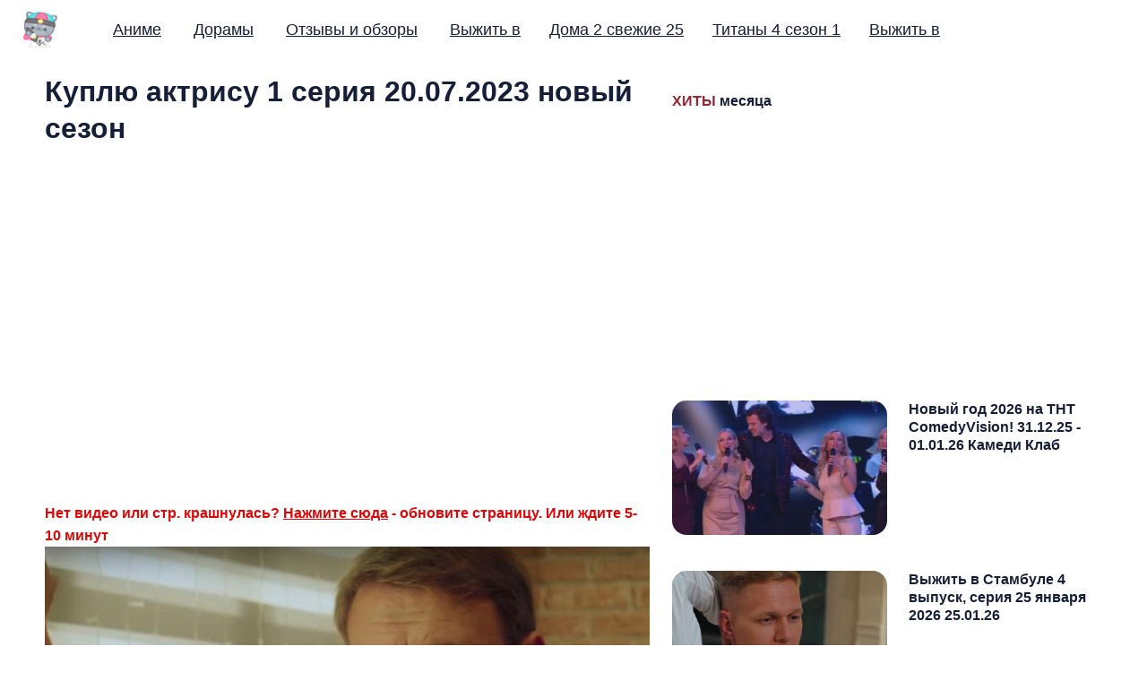

--- FILE ---
content_type: text/html; charset=utf-8
request_url: https://lenatsokalenko.com/758-kuplyu-aktrisu-1-seriya-20072023-novyy-sezon.html
body_size: 15734
content:
<!DOCTYPE html><html lang="ru">
    <head>
		<meta charset="UTF-8">
		<meta name="viewport" content="width=device-width, initial-scale=1.0 shrink-to-fit=no">
        <meta http-equiv="X-UA-Compatible" content="ie=edge">
		<meta http-equiv="Content-Type" content="text/html; charset=utf-8" />
<title>Куплю актрису 1 серия смотреть онлайн сериал 20 июля 2023</title>


<meta property="og:site_name" content="Дата выхода аниме и дорамы 2025 - Елена Цокаленко" />
<meta property="og:type" content="article" />
<meta property="og:title" content="Куплю актрису 1 серия 20.07.2023 новый сезон" />
<meta property="og:url" content="https://lenatsokalenko.com/758-kuplyu-aktrisu-1-seriya-20072023-novyy-sezon.html" />
<meta property="og:image" content="https://lenatsokalenko.com/uploads/posts/2023-07/1689774625_screenshot_3.jpg" />
<link rel="search" type="application/opensearchdescription+xml" href="https://lenatsokalenko.com/engine/opensearch.php" title="Дата выхода аниме и дорамы 2025 - Елена Цокаленко" />
<link rel="alternate" type="application/rss+xml" title="Дата выхода аниме и дорамы 2025 - Елена Цокаленко" href="https://lenatsokalenko.com/rss.xml" />

        <style>html{line-height:1.15;-webkit-text-size-adjust:100%}body{margin:0}main{display:block}h1{font-size:2em;margin:.67em 0}a{background-color:transparent}b{font-weight:bolder}code{font-family:monospace,monospace;font-size:1em}small{font-size:80%}img{border-style:none}button,input,select{font-family:inherit;font-size:100%;line-height:1.15;margin:0}button,input{overflow:visible}button,select{text-transform:none}[type=button],[type=reset],[type=submit],button{-webkit-appearance:button}[type=button]::-moz-focus-inner,[type=reset]::-moz-focus-inner,[type=submit]::-moz-focus-inner,button::-moz-focus-inner{border-style:none;padding:0}[type=button]:-moz-focusring,[type=reset]:-moz-focusring,[type=submit]:-moz-focusring,button:-moz-focusring{outline:1px dotted ButtonText}[type=checkbox],[type=radio]{box-sizing:border-box;padding:0}[type=number]::-webkit-inner-spin-button,[type=number]::-webkit-outer-spin-button{height:auto}[type=search]{-webkit-appearance:textfield;outline-offset:-2px}[type=search]::-webkit-search-decoration{-webkit-appearance:none}::-webkit-file-upload-button{-webkit-appearance:button;font:inherit}template{display:none}[hidden]{display:none}:root{--font-family:"Roboto",sans-serif}:root{--c-theme:var(--ghost-accent-color);--logo-header-height:40px;--logo-footer-height:40px;--c-white:#ffffff;--c-black:#000000;--c-success:#96EA8C;--c-error:#FF9B84;--c-button-text:var(--c-white);--size-1:4px;--size-2:8px;--size-3:16px;--size-4:24px;--c-body-bg:#ffffff;--c-text-main:#161F38;--c-text-light:#575861;--c-gray-light:#EFEFEF;--c-gray-lighter:#f9f9f9;--c-border:#DADCE5;--c-border-light:var(--c-gray-light);--c-shadow:0 15px 40px 5px rgba(132, 132, 133, 0.15)}[data-theme=dark]{--c-theme:var(--ghost-accent-color);--logo-header-height:40px;--logo-footer-height:40px;--c-white:#ffffff;--c-black:#000000;--c-success:#96EA8C;--c-error:#FF9B84;--c-button-text:var(--c-white);--size-1:4px;--size-2:8px;--size-3:16px;--size-4:24px;--c-body-bg:#272935;--c-text-main:#f9f9fa;--c-text-light:#b2b2b3;--c-gray-light:#454854;--c-gray-lighter:#303340;--c-border:#35394b;--c-border-light:var(--c-gray-light);--c-shadow:0 10px 10px rgba(0, 0, 0, 0.2)}html{box-sizing:border-box}*,::after,::before{box-sizing:inherit}.container{max-width:1440px;width:100%;padding-right:20px;padding-left:20px;margin-right:auto;margin-left:auto}.row{display:flex;flex-wrap:wrap;margin-right:-20px;margin-left:-20px}.col,.col-1,.col-10,.col-11,.col-12,.col-2,.col-3,.col-4,.col-5,.col-6,.col-7,.col-8,.col-9,.col-lg-1,.col-lg-10,.col-lg-11,.col-lg-12,.col-lg-2,.col-lg-3,.col-lg-4,.col-lg-5,.col-lg-6,.col-lg-7,.col-lg-8,.col-lg-9,.col-md-1,.col-md-10,.col-md-11,.col-md-12,.col-md-2,.col-md-3,.col-md-4,.col-md-5,.col-md-6,.col-md-7,.col-md-8,.col-md-9,.col-sm-1,.col-sm-10,.col-sm-11,.col-sm-12,.col-sm-2,.col-sm-3,.col-sm-4,.col-sm-5,.col-sm-6,.col-sm-7,.col-sm-8,.col-sm-9,.col-xl-1,.col-xl-10,.col-xl-11,.col-xl-12,.col-xl-2,.col-xl-3,.col-xl-4,.col-xl-5,.col-xl-6,.col-xl-7,.col-xl-8,.col-xl-9{width:100%;min-height:1px;padding-right:10px;padding-left:10px}.col{flex-basis:0;flex-grow:1;max-width:100%;position:relative}.col-1{flex:0 0 8.3333333333%;max-width:8.3333333333%}.col-2{flex:0 0 16.6666666667%;max-width:16.6666666667%}.col-3{flex:0 0 25%;max-width:25%}.col-4{flex:0 0 33.3333333333%;max-width:33.3333333333%}.col-5{flex:0 0 41.6666666667%;max-width:41.6666666667%}.col-6{flex:0 0 50%;max-width:50%}.col-7{flex:0 0 58.3333333333%;max-width:58.3333333333%}.col-8{flex:0 0 66.6666666667%;max-width:66.6666666667%}.col-9{flex:0 0 75%;max-width:75%}.col-10{flex:0 0 83.3333333333%;max-width:83.3333333333%}.col-11{flex:0 0 91.6666666667%;max-width:91.6666666667%}.col-12{flex:0 0 100%;max-width:100%}@media screen and (min-width:576px){.col-sm-1{flex:0 0 8.3333333333%;max-width:8.3333333333%}.col-sm-2{flex:0 0 16.6666666667%;max-width:16.6666666667%}.col-sm-3{flex:0 0 25%;max-width:25%}.col-sm-4{flex:0 0 33.3333333333%;max-width:33.3333333333%}.col-sm-5{flex:0 0 41.6666666667%;max-width:41.6666666667%}.col-sm-6{flex:0 0 50%;max-width:50%}.col-sm-7{flex:0 0 58.3333333333%;max-width:58.3333333333%}.col-sm-8{flex:0 0 66.6666666667%;max-width:66.6666666667%}.col-sm-9{flex:0 0 75%;max-width:75%}.col-sm-10{flex:0 0 83.3333333333%;max-width:83.3333333333%}.col-sm-11{flex:0 0 91.6666666667%;max-width:91.6666666667%}.col-sm-12{flex:0 0 100%;max-width:100%}}@media screen and (min-width:768px){.col-md-1{flex:0 0 8.3333333333%;max-width:8.3333333333%}.col-md-2{flex:0 0 16.6666666667%;max-width:16.6666666667%}.col-md-3{flex:0 0 25%;max-width:25%}.col-md-4{flex:0 0 33.3333333333%;max-width:33.3333333333%}.col-md-5{flex:0 0 41.6666666667%;max-width:41.6666666667%}.col-md-6{flex:0 0 50%;max-width:50%}.col-md-7{flex:0 0 58.3333333333%;max-width:58.3333333333%}.col-md-8{flex:0 0 66.6666666667%;max-width:66.6666666667%}.col-md-9{flex:0 0 75%;max-width:75%}.col-md-10{flex:0 0 83.3333333333%;max-width:83.3333333333%}.col-md-11{flex:0 0 91.6666666667%;max-width:91.6666666667%}.col-md-12{flex:0 0 100%;max-width:100%}}@media screen and (min-width:992px){.col-lg-1{flex:0 0 8.3333333333%;max-width:8.3333333333%}.col-lg-2{flex:0 0 16.6666666667%;max-width:16.6666666667%}.col-lg-3{flex:0 0 25%;max-width:25%}.col-lg-4{flex:0 0 33.3333333333%;max-width:33.3333333333%}.col-lg-5{flex:0 0 41.6666666667%;max-width:41.6666666667%}.col-lg-6{flex:0 0 10%;max-width:50%}.col-lg-7{flex:0 0 58.3333333333%;max-width:58.3333333333%}.col-lg-8{flex:0 0 66.6666666667%;max-width:66.6666666667%}.col-lg-9{flex:0 0 75%;max-width:75%}.col-lg-10{flex:0 0 83.3333333333%;max-width:83.3333333333%}.col-lg-11{flex:0 0 91.6666666667%;max-width:91.6666666667%}.col-lg-12{flex:0 0 100%;max-width:100%}}@media screen and (min-width:1200px){.col-xl-1{flex:0 0 8.3333333333%;max-width:8.3333333333%}.col-xl-2{flex:0 0 16.6666666667%;max-width:16.6666666667%}.col-xl-3{flex:0 0 25%;max-width:25%}.col-xl-4{flex:0 0 33.3333333333%;max-width:33.3333333333%}.col-xl-5{flex:0 0 41.6666666667%;max-width:41.6666666667%}.col-xl-6{flex:0 0 50%;max-width:50%}.col-xl-7{flex:0 0 58.3333333333%;max-width:99.3333333333%}.col-xl-8{flex:0 0 66.6666666667%;max-width:66.6666666667%}.col-xl-9{flex:0 0 75%;max-width:75%}.col-xl-10{flex:0 0 83.3333333333%;max-width:83.3333333333%}.col-xl-11{flex:0 0 91.6666666667%;max-width:91.6666666667%}.col-xl-12{flex:0 0 100%;max-width:100%}}@media (max-width:1440) and (min-width:558px){.container{width:calc(100vw - 64px)}}.f-left{float:left}.f-right{float:right}.no-style-list{padding:0;margin:0;list-style:none}.flex{display:flex;flex-wrap:wrap}.justify-space-between{justify-content:space-between}.justify-center{justify-content:center}.text-center{text-align:center}.text-left{text-align:left}.text-right{text-align:right}.sr-only{position:absolute;width:1px;height:1px;padding:0;overflow:hidden;clip:rect(0,0,0,0);white-space:nowrap;border:0}.lazyload{opacity:0}.loading-bg{position:relative;background:var(--light-bg-color)}.loading-bg::after{content:"";width:32px;height:32px;position:absolute;top:calc(50% - 16px);left:calc(50% - 16px);border:2px solid var(--border-color);border-top-color:transparent;border-radius:50%;z-index:0;-webkit-animation:rotating .6s linear infinite;animation:rotating .6s linear infinite}.loading-bg>*{z-index:1}@-webkit-keyframes rotating{from{transform:rotate(0)}to{transform:rotate(360deg)}}@keyframes rotating{from{transform:rotate(0)}to{transform:rotate(360deg)}}html{box-sizing:border-box;font-size:100%}*,::after,::before{box-sizing:inherit}body{font-family:var(--font-family);line-height:1.6;color:var(--c-text-main);background-color:var(--c-body-bg);-webkit-font-smoothing:subpixel-antialiased;-moz-osx-font-smoothing:grayscale}.h1,.h2,.h3,.h4,.h5,.h6,h1,h2,h3,h4,h5,h6{color:var(--text-color-dark);font-weight:700;line-height:1.3;margin-bottom:1rem}.h1,h1{font-size:2rem}.h2,h2{font-size:1.5rem}.h3,h3{font-size:1rem}.h4,h4{font-size:1rem}.h5,h5{font-size:1.25rem}.h6,h6{font-size:1rem}.heading-large{font-size:3rem}@media (max-width:991px){.h1,h1{font-size:2.75rem}.h2,h2{font-size:2.25rem}.h3,h3{font-size:1.75rem}.h4,h4{font-size:1.25rem}.h5,h5{font-size:1rem}.h6,h6{font-size:1rem}.heading-large{font-size:3.75rem}}@media (max-width:767px){.h1,h1{font-size:1.5rem}.h2,h2{font-size:1rem}.h3,h3{font-size:1rem}.h4,h4{font-size:1rem}.h5,h5{font-size:.875rem}.h6,h6{font-size:.75rem}.heading-large{font-size:2.5rem}}a{text-decoration:underline;color:var(--c-theme);transition:all .25s}a:hover{text-decoration:underline;color:var(--c-theme)}img{max-width:100%;height:auto;display:block}svg{fill:currentColor;width:24px;height:24px}ul{padding-left:1.3rem}code{font-family:Consolas,Menlo,Monaco,"Andale Mono WT","Andale Mono","Lucida Console","Lucida Sans Typewriter","DejaVu Sans Mono","Bitstream Vera Sans Mono","Liberation Mono","Nimbus Mono L","Courier New",Courier,monospace;font-size:1.125rem}:not(pre)>code{font-size:1.125rem;background-color:var(--c-gray-light);padding:2px 8px;border-radius:var(--size-1)}input[type=email],input[type=text],input[type=url]{background:var(--body-bg);border:1px solid var(--c-border);box-shadow:none;height:56px;width:100%;padding:0 2rem;margin-bottom:1.5rem;font-size:1rem;font-weight:500;color:var(--c-text-main);border-radius:28px}input[type=email]:focus,input[type=text]:focus,input[type=url]:focus{border:1px solid var(--c-theme);color:var(--c-text-main);outline:0;box-shadow:none}input[type=email]::-moz-placeholder,input[type=text]::-moz-placeholder,input[type=url]::-moz-placeholder{color:var(--c-text-light)}input[type=email]:-ms-input-placeholder,input[type=text]:-ms-input-placeholder,input[type=url]:-ms-input-placeholder{color:var(--c-text-light)}input[type=email]::placeholder,input[type=text]::placeholder,input[type=url]::placeholder{color:var(--c-text-light)}input[type=email].input-sm,input[type=text].input-sm,input[type=url].input-sm{height:40px;line-height:40px;border-radius:20px}input[type=email].input-lg,input[type=text].input-lg,input[type=url].input-lg{height:64px;line-height:64px;border-radius:32px;font-size:1.235rem}.site-wrap{display:flex;flex-direction:column;min-height:50vh}[data-nav=sticky-hide]:not(.no-header-footer) .site-wrap,[data-nav=sticky]:not(.no-header-footer) .site-wrap{margin-top:4rem}@media (max-width:767px){[data-nav=sticky-hide] .site-wrap,[data-nav=sticky] .site-wrap{margin-top:8rem}}@media (min-width:768px){.main{flex-grow:1;padding:0 20px}}.no-header-footer .main{padding:0}@-webkit-keyframes loading{to{transform:rotate(360deg)}}@keyframes loading{to{transform:rotate(360deg)}}.loading button,.loading input[type=submit],.loading.button{position:relative;pointer-events:none}.loading button:after,.loading input[type=submit]:after,.loading.button:after{content:"";box-sizing:border-box;position:absolute;top:50%;left:calc(50% - 10px);width:20px;height:20px;margin-top:-10px;border-radius:50%;border:3px solid var(--c-white);border-top-color:transparent;-webkit-animation:loading .8s linear infinite;animation:loading .8s linear infinite}.loading button span,.loading input[type=submit] span,.loading.button span{visibility:hidden}@-webkit-keyframes slideUp{0%{transform:translate3d(0,50px,0)}100%{transform:translate3d(0,0,0)}}@keyframes slideUp{0%{transform:translate3d(0,50px,0)}100%{transform:translate3d(0,0,0)}}.site-header{padding:5px 20px;margin:0 0 1rem;background-color:transparent;transition:all .3s ease-in-out}.site-header.small{background-color:var(--c-body-bg);padding:4px 40px}@media (max-width:767px){.site-header{margin-bottom:1rem;padding:5px}.site-header.small{padding-right:20px;padding-left:20px}}.header-inner{align-items:center}.header-logo .logo-text{font-size:2rem;font-weight:600;line-height:40px;color:var(--c-text-main);margin-top:-4px}.header-logo .logo-text:active,.header-logo .logo-text:focus,.header-logo .logo-text:hover{color:var(--c-text-main);text-decoration:none}.header-logo .logo-img img{max-height:var(--logo-header-height)}[data-theme=dark] .theme-light-logo{display:none}.mobile-menu-checkbox{display:none}.mobile-menu-icon{z-index:50;position:relative;display:none;height:27px;width:32px;cursor:pointer;transition:250ms}.mobile-menu-icon .line{width:100%;height:3px;background-color:var(--c-text-main);position:absolute;right:0;transition:all .3s}.mobile-menu-icon .line:first-child{top:0}.mobile-menu-icon .line:nth-child(2){top:10px}.mobile-menu-icon .line:nth-child(3){top:20px}.mobile-menu-checkbox:checked~.mobile-menu-icon .line:first-child{width:100%;transform:rotate(45deg);top:10px}.mobile-menu-checkbox:checked~.mobile-menu-icon .line:nth-child(2){visibility:hidden;opacity:0}.mobile-menu-checkbox:checked~.mobile-menu-icon .line:nth-child(3){width:100%;top:10px;transform:rotate(-45deg)}.nav-wrap{margin-left:40px;flex:1 0;align-items:center}.nav-wrap ul:first-child{flex:1 0}.nav-wrap li{font-weight:500;margin:0 1rem;font-size:1.125rem;line-height:24px;display:inline-flex;position:relative}.nav-wrap li:active>.dropdown-menu,.nav-wrap li:focus-within>.dropdown-menu,.nav-wrap li:hover>.dropdown-menu{opacity:1;visibility:visible;transform:translate3d(0,0,0)}.nav-wrap a{display:inline-flex;color:var(--c-text-main);position:relative}.nav-wrap a:not(.btn){padding:16px 0}.nav-wrap a.nav-icon::after{content:none}.nav-wrap a.nav-icon:hover{color:var(--c-theme)}.nav-wrap a:active,.nav-wrap a:focus,.nav-wrap a:hover{text-decoration:none;color:var(--c-theme)}.nav-right li:last-child{margin-right:0}.icons-wrap{line-height:0}.nav-icon{margin:0 16px;line-height:0}.nav-icon:first-child{margin-left:32px}.nav-icon:last-child{margin-right:0}.nav-icon svg{width:20px;height:20px}[data-nav=sticky-hide] .site-header,[data-nav=sticky] .site-header{width:100%;position:fixed;left:0;top:0;z-index:10;border-bottom:1px solid transparent}[data-nav=sticky-hide] .site-header.small,[data-nav=sticky] .site-header.small{border-color:var(--c-border)}[data-nav=sticky-hide] .site-header{transform:translateY(0)}[data-nav=sticky-hide] .site-header.hide{transform:translateY(calc(-100% - 1px))}@media screen and (max-width:1150px){.mobile-menu-icon{display:block}.header-inner{position:relative;min-height:56px}.mobile-menu-checkbox:checked~.nav-wrap{opacity:1;visibility:visible;transform:translate3d(0,0,0)}.nav-wrap{position:absolute;top:100%;right:0;display:block;background-color:var(--c-body-bg);border:1px solid var(--c-border-light);box-shadow:var(--c-shadow);z-index:9;border-radius:var(--size-2);margin-left:0;padding:1rem;min-width:200px;transition:all 250ms;transform:translate3d(0,24px,0);opacity:0;visibility:hidden}.nav-wrap a:not(.btn){display:block;padding:0;height:40px;line-height:40px}.nav-wrap li{display:block}.nav-wrap .icons-wrap{margin:0 0 0 16px;display:flex;width:148px}.nav-wrap .icons-wrap .nav-icon{flex-basis:50%;margin:0;padding:.5rem 0;display:flex;align-items:center;justify-content:center}.nav-wrap .icons-wrap .nav-icon>*{line-height:20px}}.home-cover-area{margin-top:2rem;margin-bottom:6rem;padding:0 20px}.home-cover-area .social-links-wrap{margin-top:1rem}@media (max-width:767px){.home-cover-area{margin-top:0;margin-bottom:2rem}}.home-cover-wrap{align-items:center;max-width:980px}.intro-title{margin-top:0}.intro-description{font-size:1.5rem}.featured-posts{margin-bottom:6rem}.featured-post-layout-one .post-card .post-img-wrap{padding-bottom:58%}.featured-post-layout-one .post-card.post-small .post-img-wrap{padding-bottom:5vw;border-radius:var(--size-2)}.featured-post-layout-one .post-card.post-small{flex-wrap:nowrap;margin-bottom:2.5rem}.featured-post-layout-one .post-card.post-small .post-img-wrap{flex:0 0 240px;min-width:240px;padding-bottom:150px;max-height:150px;margin-bottom:0;border-radius:var(--size-3)}.featured-post-layout-one .post-card.post-small .post-info-wrap{margin-left:24px}@media (max-width:575px){.featured-post-layout-one .post-card.post-small{flex-wrap:nowrap;margin-bottom:2.5rem}.featured-post-layout-one .post-card.post-small .post-img-wrap{flex:0 0 150px;min-width:150px;height:100px;padding-bottom:0}}.section-title{margin-bottom:1.5rem}.post-list-wrap .post-card{-webkit-animation:slideUp .7s ease-out;animation:slideUp .7s ease-out}.post-card{margin-bottom:64px}.post-card .post-img-wrap{width:100%;padding-bottom:80%;border-radius:var(--size-4);overflow:hidden;position:relative;margin-bottom:1rem}.post-card .post-img-wrap img{position:absolute;height:100%;width:100%;top:0;left:0;-o-object-fit:cover;object-fit:cover}.post-card .post-title{margin-top:0}.post-card .post-title a{color:var(--c-text-main);text-decoration:none}.post-card .post-excerpt{margin-bottom:24px;color:var(--c-text-light);height:auto;overflow:hidden;display:-webkit-box;-webkit-line-clamp:3;-webkit-box-orient:vertical;font-size:1.125rem;line-height:1.6}.post-card .post-meta-wrap{margin-top:1.5rem;align-items:center}.post-card .avatar.no-image svg{color:var(--c-text-main);width:120%;height:120%;margin-left:-10%;opacity:.5}.post-card .meta-info{font-size:.875rem}.post-card .date-time{font-size:.875rem;color:var(--c-text-light)}.post-card .date-time>:not(:last-child)::after{content:"•";margin-left:8px;position:absolute;display:inline-block;font-weight:700}.post-card .date-time>:not(:first-child){margin-left:18px}.author-image{width:48px;height:48px;display:flex;position:relative;border-radius:50%;overflow:hidden;margin-right:8px;border:2px solid var(--c-body-bg);background:var(--c-gray-light)}.author-image img{position:absolute;height:100%;width:100%;top:0;left:0;-o-object-fit:cover;object-fit:cover}.visibility{color:var(--c-theme)}.tag-wrap a{display:inline-flex;padding:0 20px;height:32px;line-height:32px;font-size:.875rem;font-weight:500;position:relative;color:var(--c-text-main);border-radius:16px;border:1px solid var(--c-theme);opacity:1}.tag-wrap a::before{content:"";position:absolute;top:0;left:0;width:100%;height:100%;border-radius:16px;background:var(--c-theme);z-index:2;opacity:.05;z-index:-1}.tag-wrap a:hover{text-decoration:none;color:var(--c-white)}.tag-wrap a:hover::before{opacity:1}.custom-page-header{margin-bottom:2.5rem}.custom-page-header .title{margin-top:0}.site-footer{margin-top:4rem;padding:4rem 0;background-color:var(--c-gray-lighter)}.site-footer a{color:var(--c-text-main)}.site-footer a:hover{color:var(--c-theme);text-decoration:none}@media (min-width:767px){.site-footer{padding-left:20px;padding-right:20px}}.widget-about{flex:1 1 360px;margin-right:4rem;max-width:360px}.footer-logo-wrap{margin-bottom:1.5rem}.footer-logo-wrap .logo-text{font-size:1.75rem;font-weight:600}.footer-logo-wrap .logo-text:active,.footer-logo-wrap .logo-text:focus,.footer-logo-wrap .logo-text:hover{color:var(--c-text-main)}.footer-logo-wrap .logo-img img{max-height:var(--logo-footer-height)}.social-links-wrap{align-items:center;margin-top:2rem}.social-links-wrap .title{margin-right:16px}.secondary-nav{flex:1 1 auto}.secondary-nav .nav-col{min-width:160px;flex:1 0 160px}.secondary-nav .nav-col:not(:last-child){padding-right:16px}.secondary-nav .title{margin-top:0;font-weight:400;color:var(--c-text-light);font-size:.875rem}.secondary-nav .nav-link{margin-bottom:1rem}.secondary-nav a{font-weight:500}.footer-bottom{margin-top:3rem;font-size:.875rem;text-align:center}.footer-bottom>*{margin-top:1rem}.social-links a{display:inline-flex;margin:0 16px 0 0;text-align:center;color:var(--c-text-main)}.social-links a svg{width:18px;height:18px}.copyright{font-size:.875rem}@media screen and (max-width:991px){.widget-about{margin-right:0;max-width:500px}.secondary-nav .nav-col{margin-top:2.5rem}}@media screen and (min-width:992px){.secondary-nav{justify-content:flex-end}.secondary-nav .nav-col{max-width:230px}}.page-template .no-image .custom-excerpt{margin-top:4rem}.post-content{max-width:780px;margin:4rem auto 0;font-size:1.25rem;font-weight:400}.post-content p{line-height:1.7}.post-content a{color:var(--c-text-main);text-decoration:underline}.post-content a:hover{color:var(--c-theme)}.post-content li{margin-bottom:8px}.post-content ul ul{margin:10px 0}.post-content>*{margin-bottom:4rem}.post-content h2,.post-content h3,.post-content h4,.post-content h5,.post-content h6,.post-content>h1{margin-bottom:1rem}.post-content>h1{margin-top:5rem}.post-content>h2{margin-top:4.5rem}.post-content>h3{margin-top:4rem}.post-content>h4{margin-top:3.5rem}.post-content>h5{margin-top:2.5rem}.post-content>h6{margin-top:2rem}.post-footer{max-width:780px;margin:0 auto}.share-wrap{margin-top:5rem;margin-bottom:3rem}.share-title{margin-bottom:1.5rem}.share-links{justify-content:center}.share-links a{color:var(--c-text-main);margin:0 12px 16px 12px;background-color:var(--c-gray-lighter);padding:8px;border-radius:50%;width:40px;height:40px;display:flex;align-items:center;justify-content:center}.share-links a:active,.share-links a:focus,.share-links a:hover{background-color:var(--c-theme);color:var(--c-white)}.share-links a svg{width:16px;height:16px}.about-author-section-title{margin-bottom:2rem}.about-author{padding:2rem;margin-bottom:2rem;background:var(--c-gray-lighter);border-radius:var(--size-4)}.about-author .avatar-wrap{width:108px;height:108px;border-radius:50%;overflow:hidden;margin-right:1.5rem}.about-author .avatar{width:100%;height:100%;-o-object-fit:cover;object-fit:cover;-o-object-position:center;object-position:center;background:var(--c-gray-light)}.about-author .avatar.no-image svg{color:var(--c-text-main);width:120%;height:120%;margin-left:-10%;opacity:.5}.about-author .author-info{flex:1 0 0px}.about-author .name{margin-top:0;margin-bottom:.75rem}.about-author .name a{color:var(--c-text-main)}@media screen and (max-width:575px){.about-author{flex-direction:column}.about-author .avatar-wrap{margin:0 auto 1rem}.about-author .author-info{text-align:center}}@media screen and (max-width:768px){.post-content{font-size:1.125rem;margin-bottom:2rem;word-wrap:break-word}}code[class*=language-]{color:var(--c-text-main);background:0 0;font-family:Consolas,Monaco,"Andale Mono","Ubuntu Mono",monospace;font-size:1.125rem;text-align:left;white-space:pre;word-spacing:normal;word-break:normal;word-wrap:normal;line-height:1.5;-moz-tab-size:4;-o-tab-size:4;tab-size:4;-webkit-hyphens:none;-ms-hyphens:none;hyphens:none}code[class*=language-] ::-moz-selection,code[class*=language-]::-moz-selection{text-shadow:none;background:#b3d4fc}code[class*=language-] ::-moz-selection,code[class*=language-]::-moz-selection{text-shadow:none;background:#b3d4fc}code[class*=language-] ::selection,code[class*=language-]::selection{text-shadow:none;background:#b3d4fc}@media print{code[class*=language-]{text-shadow:none}}:not(pre)>code[class*=language-]{background:var(--c-gray-lighter)}:not(pre)>code[class*=language-]{padding:.1em;border-radius:.3em;white-space:normal}@media screen and (max-width:767px){.post-wrap{margin-bottom:1.5rem}}.icon-list{list-style:none;padding-left:28px;font-size:1.125rem}.icon-list li{margin-bottom:16px}.icon-list li:before{content:"";position:relative;width:8px;height:8px;margin-left:-24px;margin-right:16px;top:-2px;line-height:8px;background-color:var(--c-text-main);color:var(--c-text-main);font-size:14px;font-weight:700;border-radius:50%;justify-content:center;display:inline-flex;font-family:-apple-system,BlinkMacSystemFont,"Segoe UI",Roboto,Oxygen,Ubuntu,Cantarell,"Open Sans","Helvetica Neue",sans-serif}.custom-page-post-content{text-align:center;margin:0 auto 4rem;font-size:1.5rem;max-width:780px}.info-label{font-size:.875rem}.info-content{font-size:1.125rem;font-weight:600}.search-popup{position:fixed;top:0;bottom:0;left:0;right:0;height:100vh;background:var(--c-body-bg);opacity:0;visibility:hidden;transition:all .1s ease-in-out;z-index:-2}.search-popup.visible{opacity:1;visibility:visible;z-index:4000002}.search-popup .close-button{position:absolute;right:16px;top:16px;line-height:0;z-index:999;color:var(--c-text-main);transition:all .2s ease-in-out}.search-popup .close-button:hover{color:var(--c-primary-main)}.search-popup .close-button>*{pointer-events:none}.search-popup .close-button svg{width:32px;height:32px}.search-popup .popup-inner{max-width:700px;margin-top:10vh;margin-left:auto;margin-right:auto;padding:0 16px;height:80vh;pointer-events:none}.search-popup .popup-inner *{pointer-events:auto}.search-popup .inner-container{height:100%;pointer-events:none}.search-close-note{margin:-1rem 1.25rem 1rem;text-align:right;font-size:.75rem}@media (max-width:767px){.search-close-note{display:none}}input[type=text].search-input{margin-bottom:0}#overlay{position:fixed;top:0;left:0;width:100%;height:100%;background-color:rgba(0,0,0,.4);z-index:999;overflow:auto;visibility:hidden;opacity:0;transition:opacity .7s ease-in 0s}.popup{top:10%;left:0;right:0;font-size:14px;margin:auto;width:80%;min-width:200px;max-width:600px;position:absolute;padding:15px 20px;border:1px solid #666;background-color:#fefefe;z-index:1000;border-radius:10px;font:14px/18px Tahoma,Arial,sans-serif;box-shadow:0 0 14px rgba(0,0,0,.4)}.close{top:10px;right:10px;width:32px;height:32px;position:absolute;border:none;border-radius:50%;background-color:rgba(0,130,230,.9);box-shadow:0 2px 5px 0 rgba(0,0,0,.16),0 2px 10px 0 rgba(0,0,0,.12);cursor:pointer;outline:0;z-index:999}.close:before{color:rgba(255,255,255,.9);content:"X";font-family:Arial,Helvetica,sans-serif;font-size:14px;font-weight:400;text-decoration:none;text-shadow:0 -1px rgba(0,0,0,.9)}.close:hover{background-color:rgba(180,20,14,.8)}.clcsospc{width:657px;height:200px;display:block;margin-bottom:5px}.embed-responsive.embed-responsive-16by9{padding-bottom:56.25%}.embed-responsive{position:relative;display:block;height:0;padding:0;overflow:hidden;width:100%}.embed-responsive .embed-responsive-item,.embed-responsive iframe{position:absolute;top:0;bottom:0;left:0;width:100%;height:100%;border:0} .clcsospc {width:657px;height:330px;display:block;margin-bottom:5px;} .supreme {color:#de0606;font-weight:bold;} .clcsosmob {width:100%;height:250px;display:block;margin-bottom:3px;} table { width: 100%; border: 1px solid #000; } th, td { width: 25%; text-align: left; vertical-align: top; border: 1px solid #000; border-collapse: collapse; padding: 0.3em; caption-side: bottom; } caption { padding: 0.3em; }</style>
<script src="https://lenatsokalenko.com/lazysizes.min.js" async=""></script>
<link rel="apple-touch-icon" sizes="180x180" href="/apple-touch-icon.png">
<link rel="icon" type="image/png" sizes="32x32" href="/favicon-32x32.png">
<link rel="icon" type="image/png" sizes="16x16" href="/favicon-16x16.png">
<meta name="google-site-verification" content="5tqxK65-Bq-81PBmixaTUy4NxwBH5lm2sU1T49rdIkE" />
<meta name="google-site-verification" content="WYJBP3i8dPgA6zrAutBgeyy7mt0aWtBhUdgMnHoLUTE" />
<meta name="yandex-verification" content="ec1f9d7a694fc528" />
<meta name="yandex-verification" content="0b57f235141a6b56" />   
<meta name="yandex-verification" content="670817bbf7d30c38" />
<meta name="google-site-verification" content="kKsv2nJD_9N7I13LA78lC8pLcauGx9IPQwHslszyl4Y" />
<meta name="google-site-verification" content="eg3TcNGDwY2SzCa7JhznaWt_5voZFXmiaWxsqf5tet4" />
<meta name="yandex-verification" content="714e565dfc16502c" />
<meta name="google-site-verification" content="-i3uT-25xWN-ycC0Q3DeBYe6hzQpkNVk5NjaSWNqXak" />
<meta name="yandex-verification" content="787edaa46584bd6f" />
<meta name="google-site-verification" content="5HPR5AKwsL0FQeLt8gocD5QWAoM7da0TEXBlu77KyJI" />
<meta name="yandex-verification" content="c8898032ba940894" />
<meta name="google-adsense-account" content="ca-pub-9350990493242110">    
<meta name="twitter:card" content="summary_large_image">
<meta name="twitter:site" content="@vadimmts">
<meta name="twitter:creator" content="@vadimmts">  
    </head>
	<body class="home-template">
      <!-- Yandex.Metrika counter -->
<script type="text/javascript" >
   (function(m,e,t,r,i,k,a){m[i]=m[i]||function(){(m[i].a=m[i].a||[]).push(arguments)};
   m[i].l=1*new Date();
   for (var j = 0; j < document.scripts.length; j++) {if (document.scripts[j].src === r) { return; }}
   k=e.createElement(t),a=e.getElementsByTagName(t)[0],k.async=1,k.src=r,a.parentNode.insertBefore(k,a)})
   (window, document, "script", "https://mc.yandex.ru/metrika/tag.js", "ym");

   ym(94155772, "init", {
        clickmap:true,
        trackLinks:true,
        accurateTrackBounce:true,
        webvisor:true
   });
</script>
<noscript><div><img src="https://mc.yandex.ru/watch/94155772" style="position:absolute; left:-9999px;" alt="" /></div></noscript>
<!-- /Yandex.Metrika counter -->
				<div class="site-wrap">
		<header class="site-header">
    <div class="header-inner flex justify-space-between">
        <div class="header-logo flex">
            <a href="/" class="logo-img theme-light-logo">
    <img src="/loggo.png" alt="tvarina тв арина" width="50px" height="50px">
</a>
        </div>

        <input id="mobile-menu-toggle" class="mobile-menu-checkbox" type="checkbox">
        <label for="mobile-menu-toggle" class="mobile-menu-icon" aria-label="menu toggle button">
            <span class="line"></span>
            <span class="line"></span>
            <span class="line"></span>
            <span class="sr-only">Menu toggle button</span>
        </label>

            <nav class="nav-wrap flex" role="navigation" aria-label="Main navigation">
        <ul class="nav-left no-style-list" role="menu">
            <li class="nav-item" role="menuitem">
                <a href="/data-anime/" class="nav-link">Аниме</a>
            </li>
            <li class="nav-item" role="menuitem">
                <a href="/doramy-koreya/" class="nav-link">Дорамы</a>
            </li>
          <li class="nav-item" role="menuitem">
                <a href="/obzory/" class="nav-link">Отзывы и обзоры</a>
            </li>
          <li class="nav-item" role="menuitem">
     <a href="https://lenatsokalenko.com/4593-vyzhit-v-stambule-4-vypusk.html" class="nav-link">Выжить в</a>
            </li><li class="nav-item" role="menuitem">
     <a href="https://lenatsokalenko.com/4595-doma-2-svezhie-25-yanvarya-2026-250126-smotret-onlayn.html" class="nav-link">Дома 2 свежие 25</a>
            </li><li class="nav-item" role="menuitem">
     <a href="https://lenatsokalenko.com/4594-titany-4-sezon-1-vypusk-seriya-25-yanvarya-2026-250126.html" class="nav-link">Титаны 4 сезон 1</a>
            </li><li class="nav-item" role="menuitem">
     <a href="https://lenatsokalenko.com/4592-vyzhit-v-stambule-4-vypusk-seriya-25-yanvarya-2026-250126.html" class="nav-link">Выжить в</a>
            </li>
     
        </ul>

        <ul class="nav-right no-style-list" role="menu">
            <li class="nav-item" role="menuitem">
                <!--<a class="nav-link" href="/signin/">О сайте</a>-->
            </li>
           
        </ul>
        <div class="icons-wrap">
            
           
        </div>
    </nav>

    </div>
</header>		<div class="main">
                    
<!---->
<section class="featured-posts">
    
    <div class="container featured-post-layout-one">
 <div class="col-xl-5 col-lg-6 small-posts-wrap" style="float:right;">
         <h4 class="h4 section-title">
              <span style="font-weight:bold;color:#912732;">ХИТЫ</span> месяца</h4>
        <div style="width:100%;height:300px;">
            <div id="vid_vpaut_div" style="display:inline-block;width:400px;height:250px" vid_vpaut_pl="29193"></div>
<script type="text/javascript" src="https://videoroll.net/js/vid_vpaut_script.js" async></script>
         </div>
                        <article class="post-card post-small flex">
                    <a href="https://lenatsokalenko.com/4490-novyy-god-2026-na-tnt-comedyvision-311225-010126-kamedi-klab.html" class="post-img-wrap">
                        <img loading="lazy" src="https://lenatsokalenko.com/uploads/posts/2025-12/1767185347_screenshot_32.jpg" alt="Новый год 2026 на ТНТ ComedyVision! 31.12.25 - 01.01.26 Камеди Клаб" class="lazyload">
                    </a>
                    <div class="post-info-wrap">      
 <h2 class="h4 post-title"><a href="https://lenatsokalenko.com/4490-novyy-god-2026-na-tnt-comedyvision-311225-010126-kamedi-klab.html">Новый год 2026 на ТНТ ComedyVision! 31.12.25 - 01.01.26 Камеди Клаб</a></h2>
                    </div>
                </article>
               
                        <article class="post-card post-small flex">
                    <a href="https://lenatsokalenko.com/4592-vyzhit-v-stambule-4-vypusk-seriya-25-yanvarya-2026-250126.html" class="post-img-wrap">
                        <img loading="lazy" src="https://lenatsokalenko.com/uploads/posts/2026-01/1769277189_screenshot_86.jpg" alt="Выжить в Стамбуле 4 выпуск, серия 25 января 2026 25.01.26" class="lazyload">
                    </a>
                    <div class="post-info-wrap">      
 <h2 class="h4 post-title"><a href="https://lenatsokalenko.com/4592-vyzhit-v-stambule-4-vypusk-seriya-25-yanvarya-2026-250126.html">Выжить в Стамбуле 4 выпуск, серия 25 января 2026 25.01.26</a></h2>
                    </div>
                </article>
               
                        <article class="post-card post-small flex">
                    <a href="https://lenatsokalenko.com/4593-vyzhit-v-stambule-4-vypusk.html" class="post-img-wrap">
                        <img loading="lazy" src="https://lenatsokalenko.com/uploads/posts/2026-01/1769277189_screenshot_86.jpg" alt="Выжить в Стамбуле 4 выпуск, серия 25 января 2026 25.01.26" class="lazyload">
                    </a>
                    <div class="post-info-wrap">      
 <h2 class="h4 post-title"><a href="https://lenatsokalenko.com/4593-vyzhit-v-stambule-4-vypusk.html">Выжить в Стамбуле 4 выпуск, серия 25 января 2026 25.01.26</a></h2>
                    </div>
                </article>
               
                        <article class="post-card post-small flex">
                    <a href="https://lenatsokalenko.com/4594-titany-4-sezon-1-vypusk-seriya-25-yanvarya-2026-250126.html" class="post-img-wrap">
                        <img loading="lazy" src="https://lenatsokalenko.com/uploads/posts/2026-01/1769338678_screenshot_90.jpg" alt="Титаны 4 сезон 1 выпуск, серия 25 января 2026 25.01.26" class="lazyload">
                    </a>
                    <div class="post-info-wrap">      
 <h2 class="h4 post-title"><a href="https://lenatsokalenko.com/4594-titany-4-sezon-1-vypusk-seriya-25-yanvarya-2026-250126.html">Титаны 4 сезон 1 выпуск, серия 25 января 2026 25.01.26</a></h2>
                    </div>
                </article>
               
                        <article class="post-card post-small flex">
                    <a href="https://lenatsokalenko.com/4505-vyzhit-v-stambule-1-vypusk-new.html" class="post-img-wrap">
                        <img loading="lazy" src="https://lenatsokalenko.com/uploads/posts/2026-01/1768112216_screenshot_48.jpg" alt="Выжить в Стамбуле 1 выпуск, серия 11 января 2026 11.01.26" class="lazyload">
                    </a>
                    <div class="post-info-wrap">      
 <h2 class="h4 post-title"><a href="https://lenatsokalenko.com/4505-vyzhit-v-stambule-1-vypusk-new.html">Выжить в Стамбуле 1 выпуск, серия 11 января 2026 11.01.26</a></h2>
                    </div>
                </article>
               
                        <article class="post-card post-small flex">
                    <a href="https://lenatsokalenko.com/4549-vyzhit-v-stambule-3-vypusk-new.html" class="post-img-wrap">
                        <img loading="lazy" src="https://lenatsokalenko.com/uploads/posts/2026-01/1768719331_screenshot_61.jpg" alt="Выжить в Стамбуле 3 выпуск, серия 18 января 2026 18.01.26" class="lazyload">
                    </a>
                    <div class="post-info-wrap">      
 <h2 class="h4 post-title"><a href="https://lenatsokalenko.com/4549-vyzhit-v-stambule-3-vypusk-new.html">Выжить в Стамбуле 3 выпуск, серия 18 января 2026 18.01.26</a></h2>
                    </div>
                </article>
               
                        <article class="post-card post-small flex">
                    <a href="https://lenatsokalenko.com/4484-dom-2-svezhie-30-dekabrya-new.html" class="post-img-wrap">
                        <img loading="lazy" src="https://lenatsokalenko.com/uploads/posts/2025-12/1767085926_screenshot_2.jpg" alt="Дом 2 свежие 30 декабря 2025 30.12.25 смотреть онлайн" class="lazyload">
                    </a>
                    <div class="post-info-wrap">      
 <h2 class="h4 post-title"><a href="https://lenatsokalenko.com/4484-dom-2-svezhie-30-dekabrya-new.html">Дом 2 свежие 30 декабря 2025 30.12.25 смотреть онлайн</a></h2>
                    </div>
                </article>
               
        
       <!--{cus tom template="top newsrsya" limit="10" order="reads" days="1" category="9" cache="yes"}-->
        <!--<div style="width:100%;height:600px;">
<div id="yandex_rtb_R-A-16992092-9"></div>
</div>-->
        </div>
  
        <div class="row">
            
            
           
                <div id='dle-content'><div class="col-xl-7 col-lg-6"><article class="post-card flex">
                    <div class="post-info-wrap">
                        <h1 class="post-title">Куплю актрису 1 серия 20.07.2023 новый сезон</h1><script type="application/ld+json">
{
  "@context": "https://schema.org",
  "@type": "ImageObject",
  "author": "Лена Цокаленко",
  "contentLocation": "Moscow",
  "contentUrl": "https://lenatsokalenko.com/uploads/posts/2023-07/1689774625_screenshot_3.jpg",
  "datePublished": "2023-07-20",
  "description": "Видео Куплю актрису 1 серия 20.07.2023 новый сезон смотреть онлайн прямая трансляция эфира",
  "name": "Куплю актрису 1 серия 20.07.2023 новый сезон"
}
</script>
                        <!--<div style="width:100%;height:270px;"><div id='containerId369175'></div>
<script>
    (function(w, d, c, s, t){
        w[c] = w[c] || [];
        w[c].push(function(){
            gnezdo.create({
              
                tizerId: 369175,
                containerId: 'containerId369175'
            });
        });
    })(window, document, 'gnezdoAsyncCallbacks');
</script></div>-->
                        
                        
<div class="embed-responsive embed-responsive-16by9">
<iframe class="lazyload" data-src="https://www.youtube.com/embed/WR7nkq8b1qM" width="650" height="355" loading="lazy" title="Куплю актрису 1 серия 20.07.2023 новый сезон" allowfullscreen scrolling="no" sandbox="allow-same-origin || allow-top-navigation || allow-forms || allow-scripts"></iframe>
</div>
   <!-- <small>Источник видео: https://www.youtube.com/embed/WR7nkq8b1qM © Creative Commons License BY-NC-SA</small>-->
    <script type="application/ld+json">
{
  "@context": "https://schema.org",
  "@type": "VideoObject",
  "name": "Куплю актрису 1 серия 20.07.2023 новый сезон",
  "description": "Видео Куплю актрису 1 серия 20.07.2023 новый сезон смотреть онлайн прямая трансляция эфира",
  "thumbnailUrl": "https://lenatsokalenko.com/uploads/posts/2023-07/1689774625_screenshot_3.jpg",
  "uploadDate": "2023-07-20T01:07:15+03:00",
  "duration": "PT59M55S",
  "contentUrl": "https://www.youtube.com/embed/WR7nkq8b1qM",
  "embedUrl": "https://www.youtube.com/embed/WR7nkq8b1qM",
  "interactionCount": "2887"
  }
</script>
    <span class="supreme">Нет видео или стр. крашнулась? <a href="#" onclick="location.reload(); return false;">Нажмите сюда</a> - обновите страницу. Или ждите 5-10 минут</span>

   
      
    
    
       
   </div>
    <div class="post-info-wrap">
    
                        <img src="https://lenatsokalenko.com/uploads/posts/2023-07/1689774625_screenshot_3.jpg" alt="Куплю актрису 1 серия 20.07.2023 новый сезон" width="675px" height="360px" fetchpriority="high">
                       <div style="background-color:yellow;display:block;">
                           <img src="https://lenatsokalenko.com/uploads/posts/2021-10/1634724358_311_oooous-min.png" style="float:left;" alt="author" width="100px" height="100px">
                        <span style="font-weight:bold;font-size:18px;">Автор: Елена Цокаленко
                        <br>20-07-2023, 13:01 / <a href="https://lenatsokalenko.com/obzory/">Обзоры и отзывы</a> / <a onclick="location.reload(); return false;" href="#">Смотреть онлайн</a></span>
                        <br></div>
                            
                       <main role="main"><p>Премьера нового сезона сериала Куплю актрису, 1 серия от 20 июля 2023 (20 07 23) смотреть онлайн бесплатно в хорошем качестве можно ниже. Музыка из фильма OST, актеры и роли.<br><br>В центре сюжета находится охранник, который однажды был пилотом, и актриса, терпящая неудачу в карьере и лишившись ролей во всех представлениях. Судьба сводит их вместе, но возникает вопрос, будут ли они друг другу ценны? Возможно, их история станет не просто любовным романом, но и исследованием человеческих переживаний, страстей и борьбы за место под солнцем. Вряд ли можно сказать, что они безнадежно несовместимы - ведь их общие потери и разочарования могут стать основой для настоящей взаимной поддержки и понимания. Эта история предлагает нам взглянуть на любовь и взаимоотношения из необычной и глубокой перспективы, позволяя нам задуматься о том, как даже самые разные люди могут найти счастье и совместимость вместе, если они дадут себе шанс.</p></main>
<!--was here-->

    
    <!--was here2-->
                        <div class="post-meta-wrap flex">
   
    <div class="meta-info">
        <div class="date-time">
            
            Дата: <time class="post-date" datetime="2023.07.20">20.07.2023</time>
           <span>Категория: <a href="https://lenatsokalenko.com/obzory/">Обзоры и отзывы</a></span>
            <span>887 просмотров сегодня</span>
        </div>
    </div>
</div>                    </div>

                </article>
            </div>

  <a href="https://lenatsokalenko.com/4593-vyzhit-v-stambule-4-vypusk.html" class="BUTTON_VEA" title="Выжить в Стамбуле 4 выпуск, серия 25 января 2026 25.01.26" target="_blank">Выжить в Стамбуле 4 выпуск, серия</a><br><a href="https://lenatsokalenko.com/4595-doma-2-svezhie-25-yanvarya-2026-250126-smotret-onlayn.html" class="BUTTON_VEA" title="Дома 2 свежие 25 января 2026 25.01.26 смотреть онлайн" target="_blank">Дома 2 свежие 25 января 2026</a><br><a href="https://lenatsokalenko.com/4594-titany-4-sezon-1-vypusk-seriya-25-yanvarya-2026-250126.html" class="BUTTON_VEA" title="Титаны 4 сезон 1 выпуск, серия 25 января 2026 25.01.26" target="_blank">Титаны 4 сезон 1 выпуск, серия 25</a><br><a href="https://lenatsokalenko.com/4592-vyzhit-v-stambule-4-vypusk-seriya-25-yanvarya-2026-250126.html" class="BUTTON_VEA" title="Выжить в Стамбуле 4 выпуск, серия 25 января 2026 25.01.26" target="_blank">Выжить в Стамбуле 4 выпуск, серия</a><br><a href="https://lenatsokalenko.com/4591-doma-2-svezhie-24-yanvarya-2026-240126-smotret-onlayn.html" class="BUTTON_VEA" title="Дома 2 свежие 24 января 2026 24.01.26 смотреть онлайн" target="_blank">Дома 2 свежие 24 января 2026</a><br><a href="https://lenatsokalenko.com/4590-konfetka-4-sezon-2-seriya-31-vypusk-24012026-tnt.html" class="BUTTON_VEA" title="Конфетка 4 сезон 2 серия, 31 выпуск 24.01.2026 ТНТ" target="_blank">Конфетка 4 сезон 2 серия, 31</a><br><a href="https://lenatsokalenko.com/4581-vecher-s-solovevym-posledniy-23-yanvarya.html" class="BUTTON_VEA" title="Вечер с Соловьевым последний 23.01.2026 выпуск сегодня" target="_blank">Вечер с Соловьевым последний</a><br><a href="https://lenatsokalenko.com/4588-doma-2-svezhie-23-yanvarya.html" class="BUTTON_VEA" title="Дома 2 свежие 23 января 2026 23.01.26 смотреть онлайн" target="_blank">Дома 2 свежие 23 января 2026</a><br>                      
<div class="container">
    <div class="row js-post-list-wrap post-list-wrap">
        <div class="col-lg-12">
            <h2 class="h4 section-title" style="color:#912732;">Похожие записи и проекты</h2>
        </div>
        <div class="col-lg-4 col-md-6 col-sm-6 js-post-card-wrap">
    <article class="post-card flex">
        <a href="https://lenatsokalenko.com/896-papiny-dochki-4-5-seriya-20072023-novyy-sezon.html" class="post-img-wrap">
            <img loading="lazy" data-src="https://lenatsokalenko.com/uploads/posts/2023-09/1695110428_screenshot_7.jpg" alt="Папины дочки 4 5 серия 20.07.2023 новый сезон" class="lazyload" fetchpriority="low">
        </a>
        <div class="post-info-wrap">
           
            <h3 class="h3 post-title">Папины дочки 4 5 серия 20.07.2023 новый сезон</h3>
            
            <div class="post-meta-wrap flex">
    <div class="author-avatar-wrap">
        
    </div>

</div>        </div>
    </article>
</div>

<div class="col-lg-4 col-md-6 col-sm-6 js-post-card-wrap">
    <article class="post-card flex">
        <a href="https://lenatsokalenko.com/635-yunost-13-seriya-1-iyunya.html" class="post-img-wrap">
            <img loading="lazy" data-src="https://lenatsokalenko.com/uploads/posts/2023-06/1685629354_screenshot_7.jpg" alt="Юность 13 серия 1 июня 2023 смотреть онлайн сериал СТС" class="lazyload" fetchpriority="low">
        </a>
        <div class="post-info-wrap">
           
            <h3 class="h3 post-title">Юность 13 серия 1 июня 2023 смотреть онлайн сериал СТС</h3>
            
            <div class="post-meta-wrap flex">
    <div class="author-avatar-wrap">
        
    </div>

</div>        </div>
    </article>
</div>



<style>.BUTTON_VEA {
   -webkit-border-radius: 20px;
   -moz-border-radius: 20px;
   border-radius: 20px;
   color: #000000;
   font-family: Brush Script MT;
   font-size: 28px;
   font-weight: 100;
   padding: 20px;
   background-color: #FFB703;
   text-decoration: none;
   display: inline-block;
   cursor: pointer;
   text-align: center;
    margin:5px;
}

.BUTTON_VEA:hover {
   background: #DB9D00;
   border: solid #FFB703 0;
   -webkit-border-radius: 13px;
   -moz-border-radius: 13px;
   border-radius: 13px;
   text-decoration: none;
}
    </style>
        </div></div></div>
            
                
			<!--topnews-->
           
        </div>
    </div>
</section>
                    


		
        <footer class="site-footer">
    <div class="container">
        <div class="footer-top">
            <div class="row">
                <div class="col-lg-5">
                    <div class="footer-widget widget-about">
                        <div class="widget-content">
                            <div class="footer-logo-wrap">
                              <h3 class="title h6">О сайте</h3>
                            </div>
                            <div class="site-description">
                               Авторский блог Арины Михеевой об аниме 2025, 2026 и дате выхода корейских дорам и новых сериалов из Японии, Китая, Южной Кореи. Манга, актеры, анонсы и новости.
                            </div>
                            <div class="social-links-wrap flex">
    <div class="social-links flex">
        
    </div>
</div>                        </div>
                    </div>
                </div>
                <div class="col-lg-7">
                    <div class="widget secondary-nav flex">
                        
    <div class="nav-col">
        <h3 class="title h6">Контакты</h3>
        <nav>
        <ul class="no-style-list">
            <li>&reg;</li>
                <li>&#9993; ichaomilei@gmail.com</li>
            <li><span style="font-weight:bold;">&#9742; Telegram: @markova_ari</span></li>
            <li>&#10084; <u>VK.com/maaarrkova</u></li>
                
            </ul>
        </nav>
    </div>

    <div class="nav-col">
        <h3 class="title h6">Категории</h3>
        <nav>
            <ul class="no-style-list">
                
                <li class="nav-link"><a href="https://ekstra-nevesta.com/dom-2/" rel="nofollow" title="свежие серии дом-2 новости и слухи на 6 дней вперед">Дом-2 свежие серии</a></li> 
                <li class="nav-link"><a href="/data-anime/">Дата выхода аниме</a></li> 
                <li class="nav-link"><a href="/doramy-koreya/">Новые дорамы</a></li> 
                <li class="nav-link"><a href="/obzory/">Рецензии и отзывы</a></li>
            </ul>
        </nav>
    </div>

    <div class="nav-col"><img src="https://lenatsokalenko.com/uploads/posts/2021-10/1635204553_screenshot_7.jpg" alt="Арина Маркова" width="228" height="228">
        <h3 class="title h6">Об авторе</h3>
        <nav>
        <span class="no-style-list">Елена Цокаленко - стримерша, блогер, аниме-фанатка. 24 года, живу в Москве. Образование - высшее, журналистика.</span>
        </nav>
<!--
<div id="yandex_rtb_R-A-15465057-12"></div>
<script>
window.yaContextCb.push(() => {
    Ya.Context.AdvManager.render({
        "blockId": "R-A-15465057-12",
        "renderTo": "yandex_rtb_R-A-15465057-12",
        "type": "feed"
    })
})
</script>
    </div>-->

                    </div>
                </div>
            </div>
        </div>
        <div class="footer-bottom flex justify-space-between">
            <div class="copyright">
    2021-2026 ©
</div>
        </div>
    </div>
		</div></footer>
<!--<script>
setTimeout(function() {
window.yaContextCb.push(()=>{
  Ya.Context.AdvManager.render({
    type: 'fullscreen',    
    platform: 'touch',
    blockId: 'R-A-16992092-10'
  })
})
}, 38888);
</script>-->
<script type="text/javascript">function addTrans(){var d=document.getElementsByTagName('body')[0];var e=window.getSelection();var c=e+"";var f="С с Е е Т О о р Р А а Н К Х х В М y З 3".split(/ +/g);var g="C c E e T O o p P A a H K X x B M у 3 З".split(/ +/g);var b;for(var b=0;b<f.length;b++){c=c.split(f[b]).join(g[b])}var a=document.createElement('div');a.style.position='absolute';a.style.left='-99999px';d.appendChild(a);a.innerHTML=c;e.selectAllChildren(a);window.setTimeout(function(){d.removeChild(a)},0)}document.oncopy=addTrans;</script>
	</div>	</div>
<!--<script>
window.yaContextCb.push(() => {
    Ya.Context.AdvManager.render({
        "blockId": "R-A-16992092-11",
        "type": "floorAd",
        "platform": "touch"
    })
})
</script>-->
    </body></html>
<!-- Время выполнения скрипта 0.04097 секунд -->
<!-- Время затраченное на компиляцию шаблонов 0.00253 секунд -->
<!-- Время затраченное на выполнение MySQL запросов: 0.01905 секунд -->
<!-- Общее количество MySQL запросов 8 -->
<!-- Затрачено оперативной памяти 0.9 MB -->
<!-- Для вывода использовалось сжатие gzip -->
<!-- Общий размер файла: 53985 байт После сжатия: 15570 байт -->